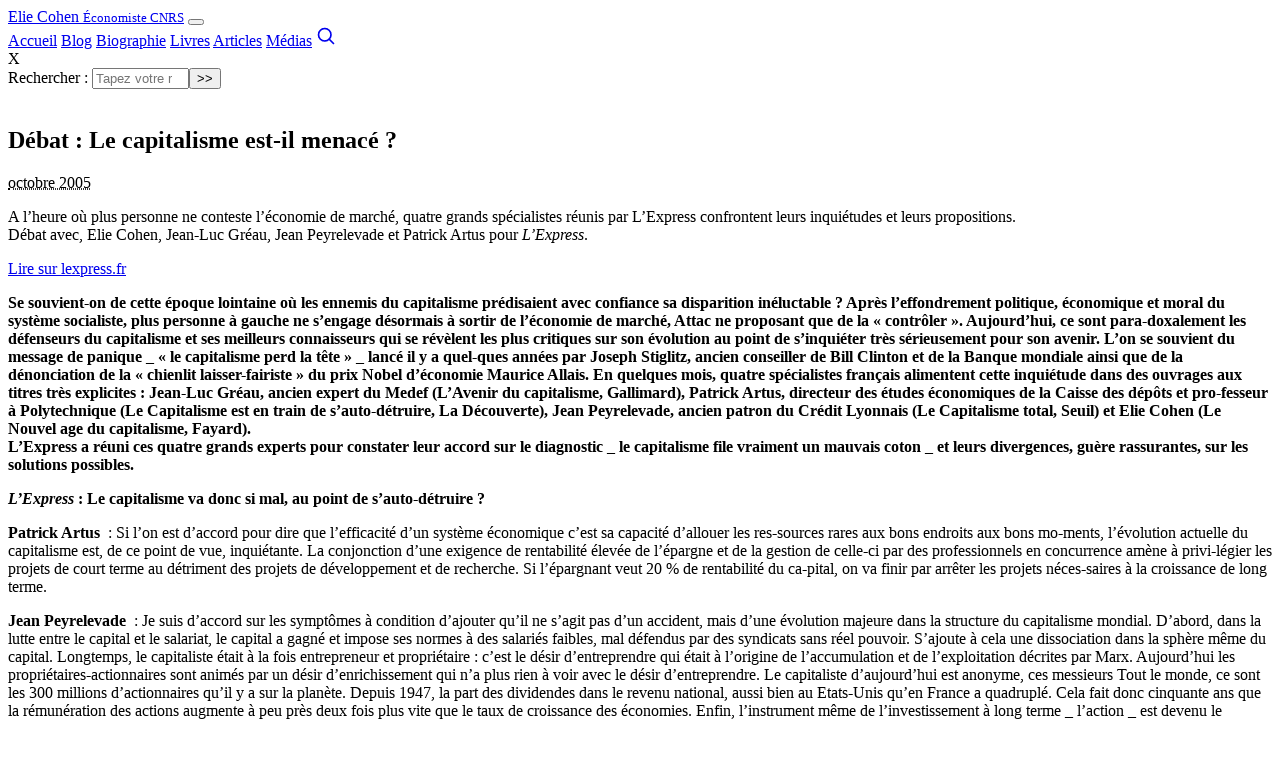

--- FILE ---
content_type: text/html; charset=utf-8
request_url: http://www.elie-cohen.eu/Debat-Le-capitalisme-est-il-menace.html
body_size: 11312
content:
<!doctype html>
<!--[if lt IE 7 ]> <html dir="ltr" lang="fr" xmlns="http://www.w3.org/1999/xhtml" xml:lang="fr" class="ltr fr no-js ie ie6"> <![endif]-->
<!--[if IE 7 ]> <html dir="ltr" lang="fr" xmlns="http://www.w3.org/1999/xhtml" xml:lang="fr" class="ltr fr no-js ie ie7"> <![endif]-->
<!--[if IE 8 ]> <html dir="ltr" lang="fr" xmlns="http://www.w3.org/1999/xhtml" xml:lang="fr" class="ltr fr no-js ie ie8"> <![endif]-->
<!--[if IE 9 ]> <html dir="ltr" lang="fr" xmlns="http://www.w3.org/1999/xhtml" xml:lang="fr" class="ltr fr no-js ie ie9"> <![endif]-->
<!--[if (gt IE 9)|!(IE)]><!--> <html dir="ltr" lang="fr" xmlns="http://www.w3.org/1999/xhtml" xml:lang="fr" class="ltr fr no-js"> <!--<![endif]-->
<head>
	<script type='text/javascript'>/*<![CDATA[*/(function(H){H.className=H.className.replace(/\bno-js\b/,'js')})(document.documentElement);/*]]>*/</script>
	<title>Débat : Le capitalisme est-il menacé ? - Elie Cohen</title>
	<meta name="description" content="A l&#039;heure o&#249; plus personne ne conteste l&#039;&#233;conomie de march&#233;, quatre grands sp&#233;cialistes r&#233;unis par L&#039;Express confrontent leurs inqui&#233;tudes et leurs propositions. D&#233;bat avec, Elie Cohen, Jean-Luc Gr&#233;au, Jean Peyrelevade et Patrick Artus pour L&#039;Express." />
	
	
	<meta property="og:image" content="http://www.elie-cohen.eu/IMG/logo/rubon4.jpg?1546865987"/>
	
	<meta property="og:title" content="Débat&nbsp;: Le capitalisme est-il menacé&nbsp;?" />
	<meta property="og:url" content="http://www.elie-cohen.eu/Debat-Le-capitalisme-est-il-menace.html" />
	<meta property="og:description" content="A l&#039;heure o&#249; plus personne ne conteste l&#039;&#233;conomie de march&#233;, quatre grands sp&#233;cialistes r&#233;unis par L&#039;Express confrontent leurs inqui&#233;tudes et leurs propositions. D&#233;bat avec, Elie Cohen, Jean-Luc Gr&#233;au, Jean Peyrelevade et Patrick Artus pour L&#039;Express." />
	<meta property="og:type" content="article" />
	
	
	
	
	<meta name="twitter:card" content="summary_large_image">
	<meta name="twitter:site" content="@twitter"><!-- Ajouter le bon identifiant twitter -->
	<meta name="twitter:creator" content="@twitter"><!-- Ajouter le bon identifiant twitter -->
	<meta name="twitter:title" content="D&#233;bat : Le capitalisme est-il menac&#233; ?">
	<meta name="twitter:description" content="A l&#039;heure o&#249; plus personne ne conteste l&#039;&#233;conomie de march&#233;, quatre grands sp&#233;cialistes r&#233;unis par L&#039;Express confrontent leurs inqui&#233;tudes et leurs propositions. D&#233;bat avec, Elie Cohen, Jean-Luc Gr&#233;au, Jean Peyrelevade et Patrick Artus pour L&#039;Express.
		
	">
	<meta name="twitter:image" content="http://www.elie-cohen.eu/local/cache-vignettes/L396xH600/rubon4-35be7.jpg?1634732183"
		>
	
	<link rel="canonical" href="http://www.elie-cohen.eu/Debat-Le-capitalisme-est-il-menace.html" />
	<meta http-equiv="Content-Type" content="text/html; charset=utf-8" />
<meta name="viewport" content="width=device-width, initial-scale=1, shrink-to-fit=no">


<link href="https://fonts.googleapis.com/css?family=Bree+Serif" rel="stylesheet">
<link href="https://fonts.googleapis.com/css?family=Open+Sans:400,400i,700,700i" rel="stylesheet">


<link rel="alternate" type="application/rss+xml" title="Syndiquer tout le site" href="spip.php?page=backend" />


<link rel="stylesheet" href="squelettes/bootstrap/css/bootstrap.min.css">


<link rel="stylesheet" href="squelettes/fontawesome/web-fonts-with-css/css/fontawesome-all.min.css">


<link href="https://fonts.googleapis.com/css?family=Playfair+Display:700,900" rel="stylesheet">


<link rel="stylesheet" href="squelettes/css/spip.css" type="text/css" />
<script>
var mediabox_settings={"auto_detect":true,"ns":"box","tt_img":true,"sel_g":"#documents_portfolio a[type='image\/jpeg'],#documents_portfolio a[type='image\/png'],#documents_portfolio a[type='image\/gif']","sel_c":".mediabox","str_ssStart":"Diaporama","str_ssStop":"Arr\u00eater","str_cur":"{current}\/{total}","str_prev":"Pr\u00e9c\u00e9dent","str_next":"Suivant","str_close":"Fermer","str_loading":"Chargement\u2026","str_petc":"Taper \u2019Echap\u2019 pour fermer","str_dialTitDef":"Boite de dialogue","str_dialTitMed":"Affichage d\u2019un media","splash_url":"","lity":{"skin":"_simple-dark","maxWidth":"90%","maxHeight":"90%","minWidth":"400px","minHeight":"","slideshow_speed":"2500","opacite":"0.9","defaultCaptionState":"expanded"}};
</script>
<!-- insert_head_css -->
<link rel="stylesheet" href="plugins-dist/mediabox/lib/lity/lity.css?1760101688" type="text/css" media="all" />
<link rel="stylesheet" href="plugins-dist/mediabox/lity/css/lity.mediabox.css?1760101688" type="text/css" media="all" />
<link rel="stylesheet" href="plugins-dist/mediabox/lity/skins/_simple-dark/lity.css?1760101688" type="text/css" media="all" /><link rel='stylesheet' type='text/css' media='all' href='plugins-dist/porte_plume/css/barre_outils.css?1760101689' />
<link rel='stylesheet' type='text/css' media='all' href='local/cache-css/cssdyn-css_barre_outils_icones_css-f02aa2d8.css?1739880712' />

<!-- Debut CS -->
<link rel="stylesheet" href="local/couteau-suisse/header.css" type="text/css" media="all" />
<!-- Fin CS -->

<link rel="stylesheet" href="plugins/auto/onglets_texte/v2.1.0/css/tab.css" type="text/css" media="all" />


<link rel="stylesheet" href="squelettes/css/perso.css" type="text/css" />



<script src="prive/javascript/jquery.js?1760101690" type="text/javascript"></script>

<script src="prive/javascript/jquery.form.js?1760101690" type="text/javascript"></script>

<script src="prive/javascript/jquery.autosave.js?1760101690" type="text/javascript"></script>

<script src="prive/javascript/jquery.placeholder-label.js?1760101690" type="text/javascript"></script>

<script src="prive/javascript/ajaxCallback.js?1760101690" type="text/javascript"></script>

<script src="prive/javascript/js.cookie.js?1760101690" type="text/javascript"></script>
<!-- insert_head -->
<script src="plugins-dist/mediabox/lib/lity/lity.js?1760101688" type="text/javascript"></script>
<script src="plugins-dist/mediabox/lity/js/lity.mediabox.js?1760101688" type="text/javascript"></script>
<script src="plugins-dist/mediabox/javascript/spip.mediabox.js?1760101688" type="text/javascript"></script><script type='text/javascript' src='plugins-dist/porte_plume/javascript/jquery.markitup_pour_spip.js?1760101689'></script>
<script type='text/javascript' src='plugins-dist/porte_plume/javascript/jquery.previsu_spip.js?1760101689'></script>
<script type='text/javascript' src='local/cache-js/jsdyn-javascript_porte_plume_start_js-76bb7411.js?1739880712'></script>
<link rel="shortcut icon" href="local/cache-gd2/3b/20125795b1979063313bd83a0e42b4.ico?1725364932" type="image/x-icon" />
<link rel="apple-touch-icon" sizes="57x57" href="local/cache-gd2/03/9d5c9ed6e25796219fadefa497095d.png?1725364932" />
<link rel="apple-touch-icon" sizes="114x114" href="local/cache-gd2/af/166d120026049d07ac81fe78d01fdc.png?1725364932" />
<link rel="apple-touch-icon" sizes="72x72" href="local/cache-gd2/fa/e6e44a99f24d3ab8721fafd406961d.png?1725364932" />
<link rel="apple-touch-icon" sizes="144x144" href="local/cache-gd2/db/7782b36a652f5b014809ee71693270.png?1725364932" />
<link rel="apple-touch-icon" sizes="60x60" href="local/cache-gd2/92/0b3d31589302a59a33e563f7733740.png?1725364932" />
<link rel="apple-touch-icon" sizes="120x120" href="local/cache-gd2/8f/ae45f3c2adfd2bc239738eed255e89.png?1725364932" />
<link rel="apple-touch-icon" sizes="76x76" href="local/cache-gd2/8e/bc589b250e07eae6791ad637becb50.png?1725364932" />
<link rel="icon" type="image/png" href="local/cache-gd2/f3/d5960e0600bf10bf2238202d0c1225.png?1725364932" sizes="96x96" />
<link rel="icon" type="image/png" href="local/cache-gd2/9d/389978653a32b327aa4095c09167c6.png?1725364932" sizes="16x16" />
<link rel="icon" type="image/png" href="local/cache-gd2/f7/0443f4cea4ec5ff3a260ed78a23ef6.png?1725364932" sizes="32x32" />
<link rel="icon" type="image/png" href="local/cache-gd2/e4/b8f5a2330d04188bb812ab1056f4ac.png?1725364932" sizes="192x192" />
<meta name="msapplication-TileImage" content="local/cache-gd2/af/166d120026049d07ac81fe78d01fdc.png?1725364932" />

<meta name="msapplication-TileColor" content="#aaaaaa" />
<meta name="theme-color" content="#aaaaaa" />
<!-- Debut CS -->
<script src="local/couteau-suisse/header.js" type="text/javascript"></script>
<!-- Fin CS -->

<script type="text/javascript" src="plugins/auto/onglets_texte/v2.1.0/javascript/mes_onglets.js"></script>


<script src="squelettes/js/script.js" type="text/javascript"></script>


<meta name="generator" content="SPIP 4.4.6" /></head>

<body class="pas_surlignable page_article">
<div class="page">

		<nav class="navbar navbar-expand-lg navbar-dark bg-dark navbar-custom" id="mainNav">
<div class="container">
	
	<a class="navbar-brand h1" href="http://elie-cohen.eu/">Elie Cohen <small class="text-muted">Économiste CNRS</small></a>
	
	
	<button class="navbar-toggler" type="button" data-toggle="collapse" data-target="#navbarSupportedContent" aria-controls="navbarSupportedContent" aria-expanded="false" aria-label="Toggle navigation">
    <span class="navbar-toggler-icon"></span>
	</button>
  
	<div class="collapse navbar-collapse" id="navbarSupportedContent">
	</div>
	
	<nav class="nav d-flex justify-content-start">
		<a class="p-2" href="http://elie-cohen.eu/">Accueil</a>
		<a class="p-2" href="@Sur-Telos@.html">Blog</a>
		
		<a class="p-2" href="-Biographie-.html">Biographie</a>
		
		<a class="p-2" href="-Livres-2-.html">Livres</a>
		
		<a class="p-2" href="-Articles-31-.html">Articles</a>
		
		<a class="p-2" href="-Medias-.html">Médias</a>
		
		<a class="p-2" href="#search">
  			<svg xmlns="http://www.w3.org/2000/svg" width="20" height="20" viewBox="0 0 24 24" fill="none" stroke="currentColor" stroke-width="2" stroke-linecap="round" stroke-linejoin="round" class="mx-3"><circle cx="10.5" cy="10.5" r="7.5"></circle><line x1="21" y1="21" x2="15.8" y2="15.8"></line></svg>
    	</a>
	</nav>
</div><!--.container-->
</div>


<!-- Search Form -->
<div id="search"> 
	<span class="close">X</span>
	<div class="formulaire_spip formulaire_recherche" id="formulaire_recherche">
<form action="spip.php?page=recherche" method="get"><div class="editer-groupe">
	<input name="page" value="recherche" type="hidden"
>
	
	<label class="offscreen" for="recherche">Rechercher :</label>
	<input type="search" class="search text" size="10" name="recherche" id="recherche" accesskey="4" autocapitalize="off" autocorrect="off" placeholder="Tapez votre recherche"
	/><input type="submit" class="submit offscreen" value="&gt;&gt;" title="Rechercher" />
</div></form>
</div>
</div>	
	<main role="main" class="container">
    	<div class="row">
	    	
	    	<div class="col-md-3 logo_col">
		    	<img
	src="local/cache-gd2/1d/7fc3ea34bbf2001366b0da419dc556.jpg?1725364932" class='spip_logo spip_logo_center' width='211' height='321'
	alt="" />
	    	</div><!-- /logo_col -->
	    	
	    	<div class="col-md-6 blog-main">
				
				<div class="wrapper hfeed">
					<article class="content hentry" id="content">
										
						<header class="cartouche clearfix">
							
							<h1 class="surlignable entry-title">Débat&nbsp;: Le capitalisme est-il menacé&nbsp;?</h1>
							
							<p class="info-publi"><abbr class="published" title="2005-10-01T13:46:00Z">octobre 2005</abbr></p>
							
							</header>
						
						<div class="chapo surlignable"><p>A l&#8217;heure où plus personne ne conteste l&#8217;économie de marché, quatre grands spécialistes réunis par L&#8217;Express confrontent leurs inquiétudes et leurs propositions.<br />
Débat avec, Elie Cohen, Jean-Luc Gréau, Jean Peyrelevade et Patrick Artus pour <i>L&#8217;Express</i>.</p></div>
						<div class="texte surlignable clearfix"><p><a href="http://www.lexpress.fr/info/economie/dossier/capitalisme/dossier.asp?ida=435354" target="blank">Lire sur lexpress.fr</a></p>
<p><strong>Se souvient-on de cette époque lointaine où les ennemis du capitalisme prédisaient avec confiance sa disparition inéluctable&nbsp;? Après l&#8217;effondrement politique, économique et moral du système socialiste, plus personne à gauche ne s&#8217;engage désormais à sortir de l&#8217;économie de marché, Attac ne proposant que de la &#171;&nbsp;contrôler&nbsp;&#187;. Aujourd&#8217;hui, ce sont para-doxalement les défenseurs du capitalisme et ses meilleurs connaisseurs qui se révèlent les plus critiques sur son évolution au point de s&#8217;inquiéter très sérieusement pour son avenir. L&#8217;on se souvient du message de panique _ &#171;&nbsp;le capitalisme perd la tête&nbsp;&#187; _ lancé il y a quel-ques années par Joseph Stiglitz, ancien conseiller de Bill Clinton et de la Banque mondiale ainsi que de la dénonciation de la &#171;&nbsp;chienlit laisser-fairiste&nbsp;&#187; du prix Nobel d&#8217;économie Maurice Allais. En quelques mois, quatre spécialistes français alimentent cette inquiétude dans des ouvrages aux titres très explicites&nbsp;: Jean-Luc Gréau, ancien expert du Medef (L&#8217;Avenir du capitalisme, Gallimard), Patrick Artus, directeur des études économiques de la Caisse des dépôts et pro-fesseur à Polytechnique (Le Capitalisme est en train de s&#8217;auto-détruire, La Découverte), Jean Peyrelevade, ancien patron du Crédit Lyonnais (Le Capitalisme total, Seuil) et Elie Cohen (Le Nouvel age du capitalisme, Fayard). <br />
 L&#8217;Express a réuni ces quatre grands experts pour constater leur accord sur le diagnostic _ le capitalisme file vraiment un mauvais coton _ et leurs divergences, guère rassurantes, sur les solutions possibles.</strong></p>
<p><b><i>L&#8217;Express</i>&nbsp;: Le capitalisme va donc si mal, au point de s&#8217;auto-détruire&nbsp;?</b></p>
<p><b> Patrick Artus </b>&nbsp;: Si l&#8217;on est d&#8217;accord pour dire que l&#8217;efficacité d&#8217;un système économique c&#8217;est sa capacité d&#8217;allouer les res-sources rares aux bons endroits aux bons mo-ments, l&#8217;évolution actuelle du capitalisme est, de ce point de vue, inquiétante. La conjonction d&#8217;une exigence de rentabilité élevée de l&#8217;épargne et de la gestion de celle-ci par des professionnels en concurrence amène à privi-légier les projets de court terme au détriment des projets de développement et de recherche. Si l&#8217;épargnant veut 20&nbsp;% de rentabilité du ca-pital, on va finir par arrêter les projets néces-saires à la croissance de long terme.</p>
<p><b>Jean Peyrelevade </b>&nbsp;: Je suis d&#8217;accord sur les symptômes à condition d&#8217;ajouter qu&#8217;il ne s&#8217;agit pas d&#8217;un accident, mais d&#8217;une évolution majeure dans la structure du capitalisme mondial. D&#8217;abord, dans la lutte entre le capital et le salariat, le capital a gagné et impose ses normes à des salariés faibles, mal défendus par des syndicats sans réel pouvoir. S&#8217;ajoute à cela une dissociation dans la sphère même du capital. Longtemps, le capitaliste était à la fois entrepreneur et propriétaire&nbsp;: c&#8217;est le désir d&#8217;entreprendre qui était à l&#8217;origine de l&#8217;accumulation et de l&#8217;exploitation décrites par Marx. Aujourd&#8217;hui les propriétaires-actionnaires sont animés par un désir d&#8217;enrichissement qui n&#8217;a plus rien à voir avec le désir d&#8217;entreprendre. Le capitaliste d&#8217;aujourd&#8217;hui est anonyme, ces messieurs Tout le monde, ce sont les 300 millions d&#8217;actionnaires qu&#8217;il y a sur la planète. Depuis 1947, la part des dividendes dans le revenu national, aussi bien au Etats-Unis qu&#8217;en France a quadruplé. Cela fait donc cinquante ans que la rémunération des actions augmente à peu près deux fois plus vite que le taux de croissance des économies. Enfin, l&#8217;instrument même de l&#8217;investissement à long terme _ l&#8217;action _ est devenu le support très liquide des spéculations à très court terme de la sphère financière.</p>
<p><b>Jean-Luc Gréau</b>&nbsp;: Un fossé s&#8217;est creusé entre les dirigeants d&#8217;entreprise et les actionnaires. Alors que les salariés voient encore dans l&#8217;entreprise leur &#171;&nbsp;outil de produc-tion&nbsp;&#187;, les actionnaires la considèrent comme leur &#171;&nbsp;outil de rendement&nbsp;&#187;. D&#8217;où le phéno-mène nouveau des rachats d&#8217;actions, justifié à la fois par la crainte des OPA et par le souci d&#8217;augmenter la valeur des actions. En 2004 ces rachats sur le marché de New-York ont atteint 269 milliards de dollars, soit plus de 2&nbsp;% du PIB américain. Il s&#8217;agit là d&#8217;un sub-ventionnement contre-nature des fonds de pla-cement par les entreprises. Ainsi, les compa-gnies pétrolières ont réalisé des rachats d&#8217;actions pour des montants équivalant à l&#8217;ensemble de leurs dépenses d&#8217;exploration. Une partie de l&#8217;actuelle pénurie d&#8217;hydrocarbures provient du fait que ces entreprises, pressées par leurs actionnaires, n&#8217;ont pas fait l&#8217;usage le plus efficace de leurs moyens.</p>
<p><b>Elie Cohen</b>&nbsp;: Comment un système capitaliste qui fait une crise majeure tous les 18 mois non seulement rebondit à chaque fois mais permet une croissance mondiale en accélération constante&nbsp;: telle est la question que j&#8217;ai voulu traiter. La résilience du système et la volatilité des marchés me semblent être les facteurs clés dont il faut rendre compte. Trois éléments permettent d&#8217;expliquer le nouveau cours. La qualité des politiques macroéconomiques qui évitent l&#8217;approfondissement des crises. Le développement d&#8217;une industrie financière puissante qui agit comme courroie de transmission des politiques et comme machine à redistribuer les risques. Et enfin la financia-risation des stratégies industrielles qui pousse à l&#8217;amélioration constante des performances.   La finance de marché agit donc à la fois comme réducteur du risque en rapprochant offreurs et preneurs de risque et comme am-plificateur à travers la spéculation. Le résultat toutefois c&#8217;est que depuis 10 ans les crises asiatiques, LTCM, de la nouvelle économie d&#8217;Enron etc... ont été absorbées sans dommage pour l&#8217;économie même si les déséquilibres persistent et s&#8217;aggravent.</p>
<p><b><i>L&#8217;Express</i>&nbsp;: Ce chef d&#8217;entreprise que vous présentez comme la grande victime de l&#8217;actionnaire anonyme avide de rentabilité, a fini par accepter sa défaite moyennant partage des di-videndes...</b></p>
<p><b>Jean Peyrelevade</b>&nbsp;: Ce n&#8217;est pas une défaite  mais un changement de position. Avant, le manager était un salarié très bien payé (jusqu&#8217;à 40 fois le salaire le plus bas) chargé de la pérennité de l&#8217;entreprise et de la gestion de l&#8217;équilibre entre le capital et le travail. Aujourd&#8217;hui, avec un rapport désormais de 1 à 400 il n&#8217;est plus payé du tout comme un salarié. A ainsi été fabriquée une nouvelle catégorie sociale, rémunérée, avec des stock-options, c&#8217;est-à-dire encore mieux que les actionnaires puisqu&#8217;ils sont exonérés du risque de moins-value&nbsp;! Ils ne sont plus que les servants zélés du vrai nouveau chef qu&#8217;est l&#8217;actionnaire.</p>
<p><b>Elie Cohen</b>&nbsp;: Mais c&#8217;est parce que trop d&#8217;entreprises américaines, dans les an-nées 70, devenaient sous-performantes qu&#8217;elles furent dépecées par les raiders&nbsp;! Beaucoup de chefs d&#8217;entreprises se sont simplement dit qu&#8217;ils pouvaient faire eux-mêmes le travail de restructuration, de recentrage, de focalisation sur les activités les plus performantes. Telle est la source de l&#8217;alignement de l&#8217;intérêt des dirigeants sur celui des actionnaires au travers des stocks-options. Le problème est qu&#8217;ils se sont mis à n&#8217;écouter que leur propre intérêt en créant un gonflement artificiel de la valeur de leurs actions. Aujourd&#8217;hui d&#8217;autres techniques d&#8217;alignement des intérêts sont recherchées.</p>
<p><b>Jean Peyrelevade</b>&nbsp;: Voilà une vision irénique des choses&nbsp;!</p>
<p><b>Elie Cohen </b>&nbsp;: Non, c&#8217;est un constat historique&nbsp;!</p>
<p><b>Patrick Artus</b>&nbsp;: Oui, parce que si vous faites remarquer aux intermédiaires fi-nanciers américains qu&#8217;ils font des choses ab-solument stupides en ne considérant que la valeur instantanée des actifs au détriment du long terme, ils ne comprennent même pas ce que vous leur dites&nbsp;! La finance américaine rejette totalement ce genre de message.</p>
<p><b>Elie Cohen</b>&nbsp;: Rappelons que c&#8217;est le développement des outils de retraite rendu nécessaire par le vieillissement de la population des pays développés qui a permis l&#8217;émergence de cette formidable industrie financière. Telle est bien là l&#8217;origine des fameux fonds de pension et de la prolifération des métiers de la finance&nbsp;! Et l&#8217;absence de tels fonds en France a abouti à ce que les deux tiers des actions issues des privatisations massives de ces vingt dernières années soient cédées à des fonds de pension étrangers&nbsp;! Drôle de schizophrénie que celle de nos gouvernements de gauche et de droite qui ont démantelé les institutions d&#8217;un capitalisme autochtone pour favoriser un capitalisme de marché financier aux mains d&#8217;investisseurs anglo-saxons&nbsp;! Et ce sont les mêmes qui parlent de patriotisme économique&nbsp;!</p>
<p><b>Patrick Artus</b>&nbsp;: Le paradoxe in-croyable est que l&#8217;objectif initial de canaliser l&#8217;épargne vers des placements à rentabilité maximale pour assurer les retraites futures aboutit souvent à des investissements à renta-bilité à peu près nulle. L&#8217;argent des futurs re-traités va de fait dans les actifs les moins effi-caces pour préparer l&#8217;avenir, l&#8217;immobilier et les déficits publics et de moins en moins dans le financement des entreprises. Même les fonds d&#8217;investissement (privaty equity), dont 90&nbsp;% de l&#8217;argent allaient vers la création d&#8217;entreprise avec des durées de détention pouvant aller jusqu&#8217;à des dizaines d&#8217;années ont tourné casaque&nbsp;: l&#8217;année dernière, 85&nbsp;% de leurs fonds sont allés vers des LBO, autrement dit des rachats avec des durées de détention extrêmement courtes.</p>
<p><b>Jean Peyrelevade</b>&nbsp;: Oui, c&#8217;est la contradiction même du marché financier ac-tuel&nbsp;: on finance des retraites avec des action-naires qui détiennent leurs actions pendant une durée moyenne de sept mois&nbsp;!</p>
<p><b><i>L&#8217;Express</i>&nbsp;: Le grand public a été frappé par les scandales récents tels que les affaires Enron ou WorldCom mettant en scène des patrons fraudeurs et truqueurs de bilan. N&#8217;est-ce pas un démenti de l&#8217;utilitarisme libéral qui pose que l&#8217;intérêt cynique des acteurs économiques fait le bien de tous&nbsp;? </b></p>
<p><b>Jean Peyrelevade</b>&nbsp;: Comme tout système le capitalisme a ses escrocs. La régulation est là pour assurer que le lien entre le capital qui commande et le chef d&#8217;entreprise qui obéit soit un lien pur, dans lequel il ne puisse pas y avoir de tromperie.</p>
<p><b>Jean-Luc Gréau</b>&nbsp;: Je préfère parler de tentation plutôt que d&#8217;escroquerie. Lorsque vous êtes dirigeant et que vous possédez de gros paquets d&#8217;actions de votre entreprise, vous ne pouvez qu&#8217;être tenté d&#8217;embellir ses comptes. Nous retrouvons là la pression financière qui peut encourager la dissimulation. Le souci du législateur est justement de rendre transparente la relation du capital et de l&#8217;entreprise parce que l&#8217;entreprise a été dépouillée de l&#8217;autorité morale au profit du capital.</p>
<p><b>Elie Cohen</b>&nbsp;: Dans les affaires Enron, Worldcom ... y a eu un savant glissement de l&#8217;innovation financière à la délinquance financière en passant par la créativité comptable. Il y a même eu défaillance du régulateur des marchés mais prodige des contre pouvoirs, au cours des trois dernières années tout Wall Street a été traîné chez un petit attorney de New York et a du rendre des comptes.</p>
<p><b>Jean Peyrelevade</b>&nbsp;: Parce qu&#8217;ils étaient malhonnêtes, qu&#8217;ils ne respectaient pas les règles d&#8217;un enrichissement honnête.</p>
<p><b>Elie Cohen</b>&nbsp;: Donc, ce n&#8217;est pas, comme vous le dites parce que les gestionnaires de fonds imposent finalement leur morale&nbsp;! Face à un système qui accumule les défaillances, on a été capable, au cœur de l&#8217;été 2002 de produire une loi, d&#8217;arrêter des patrons délinquants et de poursuivre des analystes et des banquiers dissimulateurs. Il y a donc bien une série de contre-pouvoirs qui fonctionnent&nbsp;!</p>
<p><b>Jean Peyrelevade</b>&nbsp;: Mais cette régulation n&#8217;est faite que pour que le système fonctionne parfaitement, à l&#8217;intérieur de son propre système de valeurs. Or tous les hom-mes politiques, en particulier en France, croient, lorsque l&#8217;on parle de régulation des marchés financiers, qu&#8217;il s&#8217;agit de se doter d&#8217;instruments faisant prévaloir l&#8217;intérêt général au sens large sur celui des actionnaires.</p>
<p><b><i>L&#8217;Express</i> Alors que la plupart des hommes politiques n&#8217;ont plus qu&#8217;un mot à la bouche _ &#171;&nbsp;l&#8217;adaptation&nbsp;&#187; _ vous estimez tous au contraire qu&#8217;il faut réagir vite et changer quelques règles suicidaires.</b></p>
<p><b>Patrick Artus</b>&nbsp;: Toutes les nouvelles règles comptables conduisent de façon aberrante à ne juger les comptes que sur le court terme. Je crois au contraire que l&#8217;on pourrait avoir un autre cadre réglementaire et comptable qui change le pas de temps. On peut comprendre que les Sicav aient besoin d&#8217;être évaluées au jour le jour, mais cela n&#8217;est pas indispensable pour une société industrielle. Pourquoi publier les résultats trimestriels d&#8217;une firme pharmaceutique&nbsp;? Certaines entreprises d&#8217;ailleurs s&#8217;y refusent comme Porsche et que je sache elles ne s&#8217;en portent pas plus mal.</p>
<p><b>Jean Peyrelevade</b>&nbsp;: C&#8217;est une première piste. On pourrait également favoriser par des dispositions réglementaires et éventuellement fiscales, un allongement de la durée de détention des actions pour l&#8217;harmoniser avec l&#8217;horizon de développement des entreprises. Mais pour cela, il faudrait que les hommes politiques soient conscients des enjeux et prêts à se confronter avec l&#8217;industrie financière dont la capacité de lobbying est considérable. Il faut ensuite supprimer les stock-options et les distributions d&#8217;actions gratuites pour déconnecter la rémunération des patrons et des cadres supérieurs de tout élément boursier. Quitte à les intéresser au résultat de l&#8217;entreprise car il s&#8217;agit alors d&#8217;une référence au réel et pas d&#8217;une représentation spéculative.</p>
<p><b>Jean-Luc Gréau</b>&nbsp;: Cela suffira-t-il à changer l&#8217;esprit dans lequel fonctionne le système&nbsp;? Je n&#8217;en suis pas sûr, car je pense que les mœurs économiques et financières du monde anglo-saxon ont gagné la partie. Je suggère d&#8217;aller plus loin en créant, au niveau européen, des fonds de placements dédiés à la détention durable du capital des entreprises par un mécanisme contractuel entre ces fonds et les entreprises. Je suis frappé par le fait que dans le monde de l&#8217;entreprise le contrat est partout&nbsp;: avec les fournisseurs, les clients, les banquiers, les salariés mais il n&#8217;existe pas avec les grands actionnaires.</p>
<p><b>Elie Cohen</b>&nbsp;: Il est vrai que l&#8217;on importe avec retard et souvent approximativement les principaux outils forgés aux Etats-Unis, cela favorise de fait l&#8217;émergence d&#8217;un capitalisme de la convergence et c&#8217;est désormais à l&#8217;intérieur de celui-ci qu&#8217;il faut penser parce que les modèles nationaux sont morts. Il pourrait, certes, y avoir une adaptation européenne de ce capitalisme mais on n&#8217;a malheureusement pas saisi l&#8217;occasion des crises majeures récentes pour le faire...</p>
<p><b>Jean-Luc Gréau</b>&nbsp;: Parce que l&#8217;intelligence européenne est au point mort et parce qu&#8217;elle refuse d&#8217;imaginer quelque chose d&#8217;autre que ce qui vient de Londres et de New York.</p>
<p><b>Jean Peyrelevade </b>&nbsp;: Je vous rejoins dans le pessimisme mais je suis plus radical dans l&#8217;explication&nbsp;: une fois de plus c&#8217;est la puissance dominante qui impose son modèle. Et il ne faut pas oublier que la moitié des 300 millions d&#8217;actionnaires du monde sont américains, soit 5&nbsp;% de la population mon-diale. Le capital mondial est détenu à 50&nbsp;% par les Américains et la sphère financière n&#8217;a jamais rien fait d&#8217;autre qu&#8217;imiter le modèle américain&nbsp;!</p>
<p><b>Patrick Artus</b>&nbsp;: Le problème est qu&#8217;il n&#8217;est pas évident que ce modèle fonc-tionne encore dans l&#8217;intérêt des Etats-Unis... Pour résumer, la question est de savoir s&#8217;il nous reste une marge de liberté en Europe pour adopter sur certains points une logique différente de celle du monde anglo-saxon, ou s&#8217;il faut attendre que cela vienne du monde anglo-saxon lui-même quand celui-ci réalisera qu&#8217;il vaut mieux changer...</p>
<p>Propos recueillis par Eric Conan et Sabine Delanglade</p>
<p><a href="http://www.lexpress.fr/info/economie/dossier/capitalisme/dossier.asp?ida=435354" target="blank">Lire sur lexpress.fr</a></p></div>
					
						<hr /><p class="hyperlien">Voir en ligne : <a href="http://www.lexpress.fr"><i>L&#8217;Express</i></a></p>
						
					
						
						
						
						<footer>
							<!-- auteurs, partages sociaux -->
						</footer>
				
						
						
						
						
						
						<aside>
							<a href="#forum" name="forum" id="forum"></a>							
						</aside>
				
					</article><!--.content-->
				</div><!--.wrapper-->
			</div><!--.col .blog-main-->
		
			<aside class="col-md-3 blog-sidebar">
			
				<div class="menu menu_rubriques p-3">
	<h4 class="font-italic">Médias</h4>
	<ul class="list-unstyled mb-0">
	
		<li>
			<a href="-Articles-de-presse-9-.html" class="on">Articles de presse</a>
			
			<ul>
				 
				<li><a href="-2011-.html">2011</a>	</li>
				 
				<li><a href="-2008-.html">2008</a>	</li>
				 
				<li><a href="-2007-.html">2007</a>	</li>
				 
				<li><a href="-2006-.html">2006</a>	</li>
				 
				<li><a href="-2005-.html" class="on">2005</a>	</li>
				 
				<li><a href="-2004-.html">2004</a>	</li>
				 
				<li><a href="-2003-.html">2003</a>	</li>
				 
				<li><a href="-2002-.html">2002</a>	</li>
				 
				<li><a href="-2001-.html">2001</a>	</li>
				 
				<li><a href="-2000-.html">2000</a>	</li>
				 
				<li><a href="-1999-.html">1999</a>	</li>
				 
				<li><a href="-1998-.html">1998</a>	</li>
				
			</ul>
			
		</li>
	
		<li>
			<a href="-Archives-audiovisuelles-.html">Archives audiovisuelles</a>
			
		</li>
	

	</ul>
</div>		
				
				<div class="menu p-3">
	<h4 class="font-italic">Mots-clés</h4>
	<ul class="list-unstyled mb-0">
		
		<li><a href="+-Gouvernement-des-entreprises-+.html" rel="tag">Gouvernement des entreprises</a></li>
		
		<li><a href="+-Capitalisme-actionnarial-+.html" rel="tag">Capitalisme actionnarial</a></li>
		
		<li><a href="+-Capitalisme-managerial-+.html" rel="tag">Capitalisme managerial</a></li>
		
		<li><a href="+-Crises-du-capitalisme-+.html" rel="tag">Crises du capitalisme</a></li>
		
		<li><a href="+-Varietes-nationales-+.html" rel="tag">Variétés nationales</a></li>
		
	</ul>
</div></aside><!--.aside-->
			
		</div><!--.row-->
	</main><!--.main container-->

	<footer class="blog-footer">
	<p class="colophon">
		2026 Elie Cohen
		<br /><a rel="contents" href="spip.php?page=plan" class="first">Plan du site</a>
		  | <a href="spip.php?page=login&amp;url=Debat-Le-capitalisme-est-il-menace.html" rel="nofollow" class='login_modal'>Se connecter</a> | 
		<a rel="nofollow" href="spip.php?page=contact">Contact</a> |
		<a href="spip.php?page=backend" rel="alternate" title="Syndiquer tout le site" class="last">RSS&nbsp;2.0</a>
	</p>
</footer>




<script src="squelettes/js/popper.min.js"></script>
<script src="squelettes/bootstrap/js/bootstrap.min.js"></script>
</div><!--.page-->
</body>
</html>
